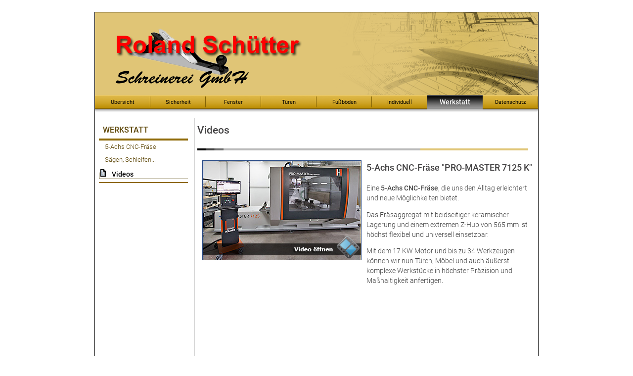

--- FILE ---
content_type: text/html; charset=UTF-8
request_url: https://www.schuetter.info/werkstatt/videos.php
body_size: 2861
content:
<!doctype html>
<html lang="de">
<head>
<meta http-equiv="Content-Type" content="text/html; charset=utf-8"/>
<title>Roland Schütter Schreinerei GmbH - Übersicht</title>
<meta name="keywords" content="Schreiner, Schreinerei, Tischler, Tischlerei, Handwerk, Türen, Fenster, Kunststoff-Fenster, Alufenster, Aluminiumfenster, Jalousien, Markisen, Holzböden, Parkett, Laminat, Sicherheit, Sicherheitsbeschäge, Wintergärten, Holzdecken, Glas, Verglasungen, Notverglasungen, Mainz, Mainz-Gonsenheim" />
<meta name="description" content="Roland Schütter Schreinerei GmbH - individuelle Schreinerarbeiten" />
<meta name="author" content="Jürgen Westhauser, WESO Software GmbH"/>
<meta name="Robots" content="index,follow"/>
<meta name="revisit-after" content="1 Day"/>

<link href="/css/v3_central.css" rel="stylesheet" type="text/css">
<style>
	  #nav_main ul li {
		font-weight: 500 !important;
		font-size:0.9rem !important;
	  }

	  #submenu {
		font-family:'Roboto' !important;
		font-weight: 300 !important;
		font-size:0.8rem !important;
	  }

	  #submenu li#title {
		font-weight: 500 !important;
		font-size:1.0rem !important;
	  }

	  #submenu li span {
		font-weight: 500 !important;
	  }

	  #submenu li#active {
		font-weight: 500 !important;
		font-size:0.85rem !important;
	  }
  </style><style>

	#col3_content  {
		font-weight: 300 !important;
		font-size:0.85rem!important;
	}

	.ueberschrift  {
		font-weight: 500 !important;
		font-size:1.3rem!important;
		color:#444344;
	}

	.ueberschrift-2  {
		font-weight: 500 !important;
		font-size:1.1rem!important;
		color:#444344;
	}

	.fett { font-weight:500; }
	
  h1,h2,h3,h4,h5,h6 { 
  	font-family:'Roboto' !important;
  	font-weight:normal; 
  }

  h2 { font-size: 1.3rem; color:#444344; font-weight:500; padding:3px 0px 17px 0px; }
  h3 { font-size: 1.1rem; color:#444344; font-weight:500; padding:3px 0px 17px 0px; }
  h4 { font-size: 0.9rem; } 
  h5 { font-size: 0.8rem; } 
  h6 { font-size: 0.7rem; }
  
  a {color: #000; text-decoration:underline;}
  a:focus,
  a:hover,
  a:active {color:#444344; text-decoration:underline;}
  
  p { line-height: 1.5em; margin: 0 0 1em 0; }
  
.smselect-new li {
	/* line-height: 2.5ex; */
	list-style-type: none;
	display: block; 
	padding: 5px 0px 0px 30px; 
	margin: 0px;
	background: url(/images/schuetter/symbole/plus-sm-new.png) no-repeat 10px 10px;
}

</style>
<link rel="alternate" media="only screen and (max-width: 640px)" href="https://www.schuetter.info/mobile/werkstatt.php" />	

</head>

<body>

<div id="page_margins">
	<div id="border-top">
		<div id="edge-lo"> </div>
		<div id="edge-ro"> </div>
  </div>
	
	<div id="page">
	
	
	<div id="header">
		<h1><span>Willkommen bei der Roland Schütter Schreinerei GmbH</span></h1>
	</div>
		
    <!-- Begin nav -->
    <div id="nav">
	<div id="nav_main">

    	<nav>    
			<ul><li><a href="/index.php" title="&Uuml;bersicht"><span>&Uuml;bersicht</span></a></li><li><a href="/produkte/sicherheit/index.php" title="Sicherheitselemente"><span>Sicherheit</span></a></li><li><a href="/produkte/fenster/index.php" title="Fenster"><span>Fenster</span></a></li><li><a href="/produkte/tueren/index-innentueren.php" title="Innen- und Außentüren"><span>Türen</span></a></li><li><a href="/produkte/fussboeden/index.php" title="Fu&szlig;b&ouml;den"><span>Fu&szlig;b&ouml;den</span></a></li><li><a href="/produkte/individuell/index.php" title="Individuelle Arbeiten"><span>Individuell</span></a></li><li id="current"><span>Werkstatt</span></li><li><a href="/datenschutz.php" title="Datenschutz"><span>Datenschutz</span></a></li></ul>		</nav>        
	</div>
	</div>
    <!-- End nav -->

	<div id="main">
    	<div id="col1">
			<div id="col1_content" class="clearfix">

				<nav>			
					<ul id="submenu"><li id="title">WERKSTATT </li><li><a href="/werkstatt/cnc/cnc.php">5-Achs CNC-Fräse</a></li><li><a href="/werkstatt/sonstiges.php">Sägen, Schleifen...</a></li><li id="active">Videos</li></ul>			
				</nav>
                
			<!--
            <div class="fb-like facebook" style="text-align:center; margin-left:0px; margin-top:20px;"><a href="https://www.facebook.com/Schreinerei.Schuetter/" title="Facebook öffnen" target="_blank"><img src="/images/schuetter/symbole/facebook.png" width="85" height="20" border="0"></a></div>

			<div style="margin:0px 0px 0px 85px; width:41px; height:54px;"><a href="https://validator.w3.org/check?uri=referer" target="_blank"><img src="/images/schuetter/symbole/html5-1.png" width="30" height="40" alt="HTML5 Powered with CSS3 / Styling, and Semantics" title="HTML5 Powered with CSS3 / Styling, and Semantics"></a></div>
-->
                        
			  
			</div>
            <!-- End col1_content -->
		</div>
        <!-- End col1 -->    
            
			<!-- Begin col3 -->
			<div id="col3">
				<!-- Begin col3_content -->
				<div id="col3_content" class="clearfix">

					<header>
                        <div class="ueberschrift">
                            <p>Videos</p>
                            <div class="rule_h1">&nbsp;</div>
                        </div>
                    </header>
                    
					<!-- begin subcolumns -->
                    <div class="subcolumns"  style="margin-top:20px;">
                        <div class="c50l" style="text-align:center;">
                            <a href="https://youtu.be/5hXhTJABcxA" title="High-Performance 5-Achs Bearbeitungszentrum" target="_blank">
                            <img src="/images/schuetter/video-thumbs/cnc-fraese.jpg" width="320" height="200" alt="5-Achs CNC-Fräse PRO-MASTER 7125 K" style="border:1px solid #274984;" /></a>
                        </div>
                      <div class="c50r" style="padding-top:2px;">
                        <h3>5-Achs CNC-Fräse &quot;PRO-MASTER 7125 K&quot;</h3>
                        <p>Eine <span class="fett">5-Achs CNC-Fräse</span>, die uns den Alltag erleichtert und neue Möglichkeiten bietet. </p>
							  <p>Das Fräsaggregat mit beidseitiger keramischer Lagerung und einem extremen Z-Hub von 565 mm ist höchst flexibel und universell einsetzbar.</p>
							  <p>Mit dem 17 KW Motor und bis zu 34 Werkzeugen können wir nun Türen, Möbel und auch äußerst komplexe Werkstücke in höchster Präzision und Maßhaltigkeit anfertigen. </p>
                      </div>
                    </div>
 					<!-- end subcolumns -->
    
                    <div class="subcolumns">
                        <div class="subc">
                            <p style="height:200px;">&nbsp;</p>
                        </div>
                    </div>					
				
				</div>
				<!-- End col3_content -->            
				<div id="ie_clearing">&nbsp;</div>
			</div>
			<!-- End col3 -->
            
		</div>
		<!-- End main -->
        
		<!-- begin: #footer -->
        <footer>
            <div id="footer">
					<div>

    	<div style="float:left; margin-top:4px; margin-left:15px; font-size:0.7rem; font-weight:500;"><a href="/impressum.php"><span style="color:#ffffff;">IMPRESSUM</span></a></div>    

        <div style="float:right; margin-top:-3px; margin-right:15px;">
			        



		<div style="margin-top:6px; font-size:0.7rem; color:#ffffff;">
			Besucher heute:<span style="font-weight:500;">&nbsp;230</span>&nbsp;&nbsp;&nbsp;
			Besucher gesamt:<span style="font-weight:500;">&nbsp;790.244</span>&nbsp;&nbsp;&nbsp;
			Hits-Gesamt:<span style="font-weight:500;">&nbsp;8.793.632</span>
		</div>


		</div>

	</div>
    



                </div>
        </footer>
	  <!-- end: #footer -->
      
	</div>
	<!-- end: #page -->
</div>
<!-- End Page_Margins -->  
</body>
</html>


--- FILE ---
content_type: text/css
request_url: https://www.schuetter.info/css/v3_central.css
body_size: 136
content:
@charset "UTF-8";

@import url(core/v2_base.css);
@import url("fonts/google-fonts.css");
@import url(screen/v3_basemod.css);
@import url(screen/v2_basemod_gfxborder.css);
@import url(navigation/v3_nav_shinybuttons1.css);
@import url(navigation/v3_nav_vlist.css);
@import url(screen/v3_content.css);
@import url(screen/v3_produkte.css);
@import url(jquery/prettyPhoto/prettyPhoto.css); 

/* import print layout | Druck-Layout einbinden */
/*@import url(../../../yaml/print/print_003_draft.css);*/

--- FILE ---
content_type: text/css
request_url: https://www.schuetter.info/css/fonts/google-fonts.css
body_size: 452
content:
@charset "utf-8";

/* Google Fonts - Copyright 2011 Google Inc. All Rights Reserved.*/

/* roboto-100 - latin */
@font-face {
  font-display: swap;  /* Check https://developer.mozilla.org/en-US/docs/Web/CSS/@font-face/font-display for other options. */
  font-family: 'Roboto';
  font-style: normal;
  font-weight: 100;
  src: url('/mobile/google_fonts/roboto/roboto-v30-latin-100.woff2') format('woff2'); /* Chrome 36+, Opera 23+, Firefox 39+, Safari 12+, iOS 10+ */
}

/* roboto-100italic - latin */
@font-face {
  font-display: swap;
  font-family: 'Roboto';
  font-style: italic;
  font-weight: 100;
  src: url('/mobile/google_fonts/roboto/roboto-v30-latin-100italic.woff2') format('woff2');  
}

/* roboto-300 - latin */
@font-face {
  font-display: swap; 
  font-family: 'Roboto';
  font-style: normal;
  font-weight: 300;
  src: url('/mobile/google_fonts/roboto/roboto-v30-latin-300.woff2') format('woff2');  
}

/* roboto-300italic - latin */
@font-face {
  font-display: swap; 
  font-family: 'Roboto';
  font-style: italic;
  font-weight: 300;
  src: url('/mobile/google_fonts/roboto/roboto-v30-latin-300italic.woff2') format('woff2');  
}

/* roboto-regular - latin */
@font-face {
  font-display: swap; 
  font-family: 'Roboto';
  font-style: normal;
  font-weight: 400;
  src: url('/mobile/google_fonts/roboto/roboto-v30-latin-regular.woff2') format('woff2');  
}

/* roboto-italic - latin */
@font-face {
  font-display: swap; 
  font-family: 'Roboto';
  font-style: italic;
  font-weight: 400;
  src: url('/mobile/google_fonts/roboto/roboto-v30-latin-italic.woff2') format('woff2');  
}

/* roboto-500 - latin */
@font-face {
  font-display: swap; 
  font-family: 'Roboto';
  font-style: normal;
  font-weight: 500;
  src: url('/mobile/google_fonts/roboto/roboto-v30-latin-500.woff2') format('woff2');  
}

/* roboto-500italic - latin */
@font-face {
  font-display: swap; 
  font-family: 'Roboto';
  font-style: italic;
  font-weight: 500;
  src: url('/mobile/google_fonts/roboto/roboto-v30-latin-500italic.woff2') format('woff2');  
}

/* roboto-700 - latin */
@font-face {
  font-display: swap; 
  font-family: 'Roboto';
  font-style: normal;
  font-weight: 700;
  src: url('/mobile/google_fonts/roboto/roboto-v30-latin-700.woff2') format('woff2');  
}

/* roboto-700italic - latin */
@font-face {
  font-display: swap; 
  font-family: 'Roboto';
  font-style: italic;
  font-weight: 700;
  src: url('/mobile/google_fonts/roboto/roboto-v30-latin-700italic.woff2') format('woff2');  
}

/* roboto-900 - latin */
@font-face {
  font-display: swap; 
  font-family: 'Roboto';
  font-style: normal;
  font-weight: 900;
  src: url('/mobile/google_fonts/roboto/roboto-v30-latin-900.woff2') format('woff2');  
}

/* roboto-900italic - latin */
@font-face {
  font-display: swap;
  font-family: 'Roboto';
  font-style: italic;
  font-weight: 900;
  src: url('/mobile/google_fonts/roboto/roboto-v30-latin-900italic.woff2') format('woff2');
}


#col3_content, .ueberschrift  {
	font-family: 'Roboto' !important;
}

#col3_content  {
	font-weight: 300 !important;
	font-size:0.8rem!important;
}


--- FILE ---
content_type: text/css
request_url: https://www.schuetter.info/css/screen/v3_basemod.css
body_size: 2028
content:
@charset "UTF-8";

@media all
{
  body { background: #fff;}

  /* Website-Maße */

  #page_margins { width: 906px; margin: 0 auto; border: 0px #889 solid; }  
  #page{ background: #fff; border: 10px #fff solid; }

  /* (de) Zentrierung des Layouts in alten IE-versionen */
  body { text-align: center }
  #page_margins { text-align:left }

  #header {
  	height:167px;
	color:#fff; 
	background:#E0C576 url(../../images/schuetter/bg_header.gif) repeat-x top;
	overflow:hidden;
	padding: 0px 0px 0px 0px;/
  } 

/* ##### Image Replacement für Schütter-Logo ########## */

  #header h1
{ 
	margin: 0px 0px 0px 0px;
	padding: 0px 0 0 0px;
	background: transparent url(../../images/schuetter/header_logo.png) no-repeat top right;
	width: 896px; 
	height: 167px;
	float:right; 
}
  #header h1 span
{
	display: none;
}

/* ---------------------------------------------------- */
  
#topnav {
	position:static;
	height: 19px;
	background: #000 url(../../images/schuetter/bg_topnav.gif) repeat-x bottom;	
	color: #fff;
	text-align: left;
	font-size: 11px;
	padding: 4px 20px 0px 0px;
	border-bottom: 1px #000 solid;
	overflow:hidden;
}
#topnav img {
	border:none;
}
#topnav .langMenu {float:right;}
#topnav .langMenu a {float:left;margin-right:0.5em;}
#topnav .langMenu img {float:left;border:0px solid #444;margin-right:0.3em;margin-top:0.1em;}
#topnav .langMenu img.arrow {border:0;margin-right:2px;margin-top:3px;}
#topnav .langMenu a span.text {float:left;margin-right:0.5em;color:#fff;}
#topnav .langMenu a:hover span.text {float:left;margin-right:0.5em;color:#e0c576; text-decoration:none;}
#topnav .langMenu span.text {float:left;margin-right:0.5em;color:white;}
#topnav .langMenu span.text2 {float:left;margin-right:0.5em; color: #e0c576; font-weight: bold;}
#topnav .langMenu span.textOff {float:left;margin-right:0.5em;color:#666;}

#topnav a { color: #white; font-weight: normal; background:transparent; text-decoration:none; }
#topnav a:focus, 
#topnav a:hover,
#topnav a:active { text-decoration:underline; background-color: transparent; color: #e0c576}

  /*------------------------------------------------------------------------------------------------------*/

  #nav * { border: 0px none !important}
 
  /*------------------------------------------------------------------------------------------------------*/

  /*#main { background: #fff;padding:10px 0; }*/
  
  #main {
  	/*border-top:1px #f7bc5b solid;*/
  	border-bottom:0px #f7bc5b solid;
  	background: #000;
	padding:10px 0;
    background-color: transparent;
    /* background-image:  url(../../images/bg_2col_gallery.png); */
    background-repeat:repeat-y;
    background-position:left;
  }
  
  	#footer { 
	height: 19px;
	border-bottom:1px solid #000;
	background: #E0C576 url(/images/schuetter/bg_footer.png) repeat-x;	
	font-family: 'Roboto' !important;
	font-size: 10px;
	color:#443303;
	padding: 0px;
  	}
 
	/* #footer {text-decoration:none; color: #000;} */
	/* #footer a { color: #d2d2d2; background:transparent; font-weight: normal;}  */
	/* #footer a:hover {color:fff; text-decoration:none;} */

  	/* #footer img { margin: 2px 10px 0px 0px; } */

  

  /*------------------------------------------------------------------------------------------------------*/

  /* Website-Maße */
  #col1 { 
  width: 200px; border: 0px solid #000; 
  }
  
  #col1_content { 
  	padding: 0px 0px 0px 0px; 
	color:#000;
   }
  
  /*------- Produktsuche ---------*/
  
  #col1_search { padding: 0px 8px 0px 8px; margin: 0px 0px 10px 0px; }
  
  #col1_search fieldset { 
	width: 174px;
	padding: 2px 0px 10px 4px;
	color:#FF9900;
	font-weight: bold;
	border: 1px solid #888888;
}
  #col1_search legend { 
	color:#ff8e00;
	font-weight: bold;
}
  #col1_search .eingabe { 
	display: block;
	width: 140px;
	margin: 4px 0px 4px 4px;
	font-size:11px; 
	color:#000000;
	font-weight:normal; 
}
  #col1_search .eingabe:focus, #col1_search .eingabe:hover { 
	background-color: #ff8e00;
	font-weight: normal;
}
  #col1_search select { 
	display: block;
	width: 160px;
	margin: 4px 0px 4px 4px;
	font-size:11px; 
	color:#000000;
	font-weight:normal; 
}
  
  /* Aufzählungen */

	.jobs  {
	font-family: 'Roboto' !important;
	font-size:10px;
	font-weight:bold;
}

	ul, li {
	position: relative
}	
	.jobs ul {
	margin: 0px;
	padding: 4px;
}
	.jobs li {
	/* line-height: 2.5ex; */
	list-style-type: none;
	display: block; 
	padding: 6px 0px 0px 30px; 
	margin: 0px 0;
	background: url(../../images/schuetter/symbole/plus-sm.png) no-repeat 10px 10px;
}	

 /* --------------------  Administration ----------------*/
 
  #kategorien { padding: 8px 8px 8px 8px; margin: 0px 0px 10px 0px; }
  
  #kategorien fieldset { 
	width: 260px;
	padding: 2px 0px 10px 4px;
	color:#FF9900;
	font-weight: bold;
	border: 1px solid #888888;
}
  #kategorien legend { 
	color:#ff8e00;
	font-weight: bold;
}
  #kategorien .orte { 
	display: block;
	width: 250px;
	margin: 10px 0px 6px 4px;
	font-size:11px; 
	color:#000000;
	font-weight:normal; 
}

  /* --------------------  Links ----------------*/
  
  	.sonst_link a:link, a:visited, a:hover, a:active
	{
	text-decoration: underline;	
	}
	.page_link
	{
	margin: 8px 0px 0px 0px ;
	width: 200px;
	height: 15px;	
	background: url(../../images/schuetter/symbole/artikel.gif) no-repeat top left;
	padding: 2px 0px 0px 20px;	
	}
	.page_link a:hover, .page_link a:active
	{
	text-decoration: underline; 
	color: #000;
	background-color:#e4e4e4;
	/*border: 1px solid #ffcc00 */
	} 
	 
	.pdf_link
	{
	margin: 8px 0px 0px 0px ;
	width: 220px;
	height: 16px;
	background: url(../../images/schuetter/symbole/pdf_small.gif) no-repeat top left;
	padding: 3px 0px 0px 30px;	
	}
	.pdf_link a:hover, .pdf_link a:active
	{
	text-decoration: underline; 
	color: #000;
	background-color:#e4e4e4;
	/*border: 1px solid #ffcc00 */
	}  

  /* ----------------------------------------*/

	#counter
	{
	position:absolute;
	bottom:4px;
	left:40px;
	text-align:center;
	font-family: 'Roboto' !important;
	font-size:10px;
	font-weight: normal;
	color: #443303;
	}
	
	#counter_2
	{
	/* 
	margin: 20px 0px 10px 1px;
	text-align:center;
	font-family: 'Roboto' !important;
	font-size:11px;
	font-weight: normal;
	color: #5a4303; 
	*/
	visibility:hidden;
	width:1px;
	height:1px;	
	}

	.facebook
	{
	margin: 15px 0px 20px 19px;
	}
	

  /* ----------------------------------------*/
  
	.img_border img
	{
	border: 1px solid #000;
	}
  
  
  /* Website-Maße */
  #col3 { margin: 0px 0px 0px 200px; border: 0px solid #FFFFFF; border-left: 1px solid #000; }
  #col3_content { 
  	padding: 10px 6px 0px 6px; text-align:left; 
	font-family: 'Roboto' !important;
	font-size:11px;
	font-weight: normal;
   }

}

--- FILE ---
content_type: text/css
request_url: https://www.schuetter.info/css/screen/v2_basemod_gfxborder.css
body_size: 361
content:
@charset "UTF-8";

@media screen
{
  body {background: #fff; padding: 20px;}

  #nav {margin: 0 0}
  #footer {margin: 0px;}

  #page_margins {
    border: 0 none;
    background-image:  url(../../images/schuetter/border_blk/border_left.gif);
    background-repeat:repeat-y;
    background-position:left;
  }

  #page {
    border: 0 none;
    margin: 0 0 0 5px; padding: 0 5px 0 0;
    background-image:  url(../../images/schuetter/border_blk/border_right.gif);
    background-repeat:repeat-y;
    background-position:right;
  }


  #border-top {
    overflow:hidden;
    width: auto;
    height: 20px;
    font-size:0;
    margin-bottom: -15px;
    background-image:  url(../../images/schuetter/border_blk/border_top.gif);
    background-repeat:repeat-x;
    background-position:top left;
  }

  #border-bottom {
    overflow:hidden;
    width: auto;
    height: 20px;
    margin-top: -15px;
    font-size:0;
    background-image:  url(../../images/schuetter/border_blk/border_bottom.gif);
    background-repeat:repeat-x;
    background-position:bottom left;
  }

  #edge-lo {
    float:left;
    width: 20px;
    height: 20px;
    font-size:0;
    background-image:  url(../../images/schuetter/border_blk/corner_ul.gif);
    background-position: top left;
  }

  #edge-ro {
    position:relative; /* IE Fix | z-index */
    float:right;
    width: 20px;
    height: 20px;
    font-size:0;
    background-image:  url(../../images/schuetter/border_blk/corner_ur.gif);
    background-position: top right;
  }

  #edge-lu {
    float:left;
    width: 20px;
    height: 20px;
    background-image:  url(/images/schuetter/border_blk/corner_bl.gif);
    background-position: bottom left;
  }

  #edge-ru {
    position:relative; /* IE Fix | z-index */
    float:right;
    width: 20px;
    height: 20px;
    background-image:  url(/images/schuetter/border_blk/corner_br.gif);
    background-position: bottom right;
  }

}


--- FILE ---
content_type: text/css
request_url: https://www.schuetter.info/css/navigation/v3_nav_shinybuttons1.css
body_size: 633
content:

@media all
{

  /* (de) Anpassung der Hauptnavigation */
  #nav ul { margin-left: 20px; }
  #nav_main {background-color: #FF9900}
  
#nav_main {
    font-family:'Roboto' !important;
	width: 100%;		/* Einfassen der Floats im IE */
	float:left;         /* Einfassen der Floats in allen anderen Browsern */
	height: 36px;
	background: url(../../images/schuetter/hnav/bg_hnav.png) repeat-x top left;
	line-height: 0px;
}

#nav_main ul {
	float:left;
	display:inline;		/* Fix f�r IE Doubled Float Margin Bug    */ 
	margin:0;			/* Standard-Listendefinition zur�cksetzen */
	padding: 0;
	margin-left: 0px;  /* Abstand des ersten Buttons vom linken Rand (-2 Pixel f�r 3D-Schatten) �ber basemod.css anpassen */
	border-left: 0px #000 solid; 
}

#nav_main ul li {
	width: 112px;
	text-align:center;
	float: left;
	display:inline;     /* Fix f�r IE Doubled Float Margin Bug    */ 
	margin: 0;
	padding: 0;
	font-size: 11px;
	line-height: 1em;
	list-style-type: none;
	border-right: 0px #000 solid;
}

#nav_main ul li a {
	display:block;
	width: auto;
	font-size: 11px;
	font-weight: normal;
	background: transparent;
	text-decoration: none;
	color: #000;
	margin: 0;
	padding: 8px 0px 8px 0px;
}


  #nav_main ul li a:focus,
  #nav_main ul li a:hover,
  #nav_main ul li a:active  {

	color: #fff;
	text-decoration: none;
	background: transparent url(../../images/schuetter/hnav/bg_hnav_hover.png) no-repeat;
}

#nav_main ul li#current { 

	color: #fff;
	text-decoration:none;	
	padding: 8px 0px 8px 0px;
	background: transparent url(../../images/schuetter/hnav/bg_hnav_active.png) no-repeat;	
}


}

--- FILE ---
content_type: text/css
request_url: https://www.schuetter.info/css/navigation/v3_nav_vlist.css
body_size: 507
content:
@charset "UTF-8";

@media all
{
  #submenu {
	font-family:'Roboto' !important;
	font-size:11px;
	font-weight: normal;
    width: 180px;
    overflow: hidden;
    /* margin: 2.4em 0 1.5em 0; */
	margin: 10px 0px 10px 8px;
    list-style-type: none;
    border-top: 0px #8e6905 solid;
    border-bottom: 2px #8e6905 solid;
  }

  #submenu ul { list-style-type: none; margin:0; padding: 0; }
  #submenu li { float:left; width: 100%; margin:0; padding: 0; height: 26px;
 }

  #submenu a,
  #submenu strong {
    display:block;
    width: 180px;
    padding: 3px 0px 3px 8px;
    text-decoration: none;
    background-color:#fff;
    color: #5a4303;
    border-bottom: 1px #eee solid;
  }

  /* Menu Title */
  #submenu li#title {
    width: 180px;
    padding: 3px 0px 3px 8px;
    font-weight: bold;
    color: #5a4303;
    background-color: #fff;
    border-bottom: 4px #8e6905 solid;
  }

  #submenu li span {
	height: 26px;
    display:block;
    width: 180px;
    padding: 3px 0px 3px 8px;
    font-weight: bold;
    border-bottom: 1px #ddd solid;
  }

  /* Level 1 */

  #submenu li a { width: 180px; padding-left: 12px; background-color:#fff; color: #5a4303; height: 26px; }

 
  #submenu li a:hover { 
  	height: 26px;
  	background: url(../../images/schuetter/vnav/vert_nav_bg_hover-3.png) no-repeat; 
	padding: 6px 0px 0px 26px;
	margin: 0px 0px 0px 0px;
   } 

  #submenu li#active {
  	height: 26px;
    width: 180px;
	padding: 6px 0px 0px 26px;
	margin: 0px 0px 0px 0px;	
    font-weight: bold;
    color: #000;
  	background: url(../../images/schuetter/vnav/vert_nav_bg-3.png) no-repeat; 
  }


}


--- FILE ---
content_type: text/css
request_url: https://www.schuetter.info/css/screen/v3_content.css
body_size: 2346
content:
@charset "UTF-8";

@media all
{
  html * { font-size: 100.01% }

  body {
    font-family: 'Roboto' !important;
    font-size: 12px; 
    color: #444;  
  }

  h1,h2,h3,h4,h5,h6 { 
  	font-family:'Roboto' !important;
  	font-weight:normal; 
  	color:#5a4303;
  	margin: 0 0 0.25em 0; 
  }

  h1 { font-size: 14px; color:#5a4303; font-weight:bold; }
  h2 { font-size: 14px; color:#5a4303; font-weight:bold;}         
  h3 { font-size: 13px: color:#5a4303; font-weight:bold;}         
  h4 { font-size: 133.33% }                     /* 16px */
  h5 { font-size: 116.67% }                     /* 14px */
  h6 { font-size: 116.67%; font-style:italic }  /* 14px */

  .ueberschrift {
  	font-family:'Roboto' !important;
	font-size:12px;
	font-weight: bold;
	color: #5a4303;
	margin: 0px 0px 10px 0px;
	}
	
  .fett{ font-weight:bold; }
  .kursiv	{font-style:italic; }
  .rot		{color:#ff0000; }


  /* -- diese Klasse kann für alle Bilder angewandt werden --*/
  
   .pic_border img {
   	border:0px solid #274984;
   }
   
   .mitte { float:center;}
   
   .pic_right {
   	float:right;
	margin:0px 6px 0px 6px;
   }
   .pic_right img{
   	border:0px solid #274984;
   }

   .pic_right_o_border {
   	float:right;
	margin:0px 6px 0px 6px;
   }
   
   .pic_border_2 {
   	border:0px solid #274984;
   }

/* --------------- Counter ----------------------------------------------------- */

.counter 						{
								visibility:visible;
								border:1px solid #000;
								margin:35px 0px 30px 38px;
								width:124px;
								height:137px;
								
								}

.counter-first-header			{
								border-bottom:1px solid #000;
								margin:0px;
								width:100%;
								background-color:#ca9e1e;
								padding:5px 0px;
								text-align:center;
								}

.counter-first-header-text		{ color:#fff; }	

.counter-besucher-header		{
								border-top:1px solid #4568a8;
								border-bottom:1px solid #4568a8;
								margin:0px;
								width:100%;
								background-color:#f4e3b2;
								padding:5px 0px;
								text-align:center;
								}


.counter-besucher-header-text	{ color:#000; }	


.counter-besucher-text			{
								border-bottom:0px solid #4568a8;
								margin:0px; width:100%;
								background-color:#fff;
								padding:0px;
								}	

.counter-besucher-text-left		{
								width:40%;
								float:left;
								padding:3px;
								}
									
.counter-besucher-text-left	span { padding:0px 0px 0px 2px; }	

.counter-besucher-text-right	{
								width:50%;
								text-align:right;
								float:right;
								padding:3px;
								}

.counter-besucher-text-right span { padding:0px 2px 0px 0px; }	

.counter-hits-header			{
								border-bottom:1px solid #4568a8;
								background-color:#E6E6E6;
								padding:5px 0px;
								text-align:center;
								}

.counter-hits-header-text		{ color:#000; }	

.counter-hits-text				{
								margin:0px;
								width:100%;
								background-color:#fff;
								padding:0px;
								}	

.counter-hits-text-left			{
								width:40%;
								float:left;
								padding:3px;
								}
								
.counter-hits-text-left	span 	{ padding:0px 0px 0px 2px; }	

.counter-hits-text-right		{
								width:50%;
								text-align:right;
								float:right;
								padding:3px;
								}

.counter-hits-text-right span 	{ padding:0px 2px 0px 0px; }
  
/* ------------------------------------------------------------------------------------ */

  .bereich
{
  	font-family:'Roboto' !important;
	font-size: 11px; 
	color: #5a4303; 
	font-weight:bold;
	margin-top:14px;
}

/* ----------------- Seite Kontakt: Symbole f. Telefon, Fax, E-Mail ----------------- */
  
  .kontakt
{ 
	margin: 0px 0px 0px 0px;
	padding: 10px 0 0 0px;
	background: url(../../images/schuetter/symbole/bg-kontakt.png) no-repeat top left;
}
  .kontakt_2
{ 
	margin: 0px 0px 0px 0px;
	padding: 10px 0 0 0px;
	background: url(../../images/schuetter/symbole/bg-kontakt-2.png) no-repeat top left;
}
  .kontakt h2, .kontakt_2 h2
{ 
	border: 1px solid #5a4303; 
	width: 286px; 
	height: 17px;
  	padding-left: 40px;
	padding-top: 2px;
	font-family:'Roboto' !important;
	font-size:12px;
	font-weight: bold;
	color: #5a4303;
}
  .kontakt .stellung, .kontakt_2 .stellung
{ 
	font-family:'Roboto' !important;
	font-size:11px;
	font-weight: normal;
	color: #828282;
}
  .kontakt .telefon, .kontakt_2 .telefon
{ 
  	padding: 4px 0px 0px 40px;
	font-family:'Roboto' !important;
	font-size:11px;
	font-weight: normal;
	color: #5a4303;
}
  .kontakt .fax, .kontakt_2 .fax
{ 
	margin-top: -1px;
  	padding: 0px 0px 0px 40px;
	font-family:'Roboto' !important;
	font-size:11px;
	font-weight: normal;
	color: #5a4303;
}
  .kontakt .email, .kontakt_2 .email
{ 
	margin-top: -1px;
  	padding: 0px 0px 0px 40px;
	font-family:'Roboto' !important;
	font-size:11px;
	font-weight: normal;
	color: #5a4303;
}
  .kontakt img
{ 
  	margin:4px 0px 6px 2px;
	border: 2px solid #ded09f;
}

/* ------- Partner - Logos ------------------ */

   .logo img
{
  	margin:0px 6px 0px 0px;
	float:left;
}

/* ------- Rules ------------------ */
		
	.rule_h1 {
	height: 4px;
	width: 98%;
	font-size: 0px;
	background: #e0c576 url(/images/schuetter/rules/rule-h1-02.png) no-repeat top left;
	}

	.rule_spacer {
	height: 1px;
	width: 98%;
	font-size: 1px;
	border-bottom: 1px solid #e0c576;
	margin: 8px 0px 8px 0px;
	}

/* ------------------------------------------------------------------------------------ */

  p { line-height: 1.5em; margin: 0 0 1em 0; }

  /* ### Lists | Listen  #### */

/* ------------------------------------------------------------------------------------ */
ul, ol, dl { line-height: 1.5em; margin: 0 0 1em 1em }
li { margin-left: 1.5em; line-height: 1.5em }

.smselect ul {
	margin: 0px;
	padding: 4px;
}
.smselect li {
	/* line-height: 2.5ex; */
	list-style-type: none;
	display: block; 
	padding: 5px 0px 0px 30px; 
	margin: 0px;
	background: url(../../images/schuetter/symbole/plus-sm.png) no-repeat 10px 10px;
}

/* ------------------------------------------------------------------------------------ */

  dt { font-weight: bold }
  dd { margin: 0 0 1em 2em }

  /* ### text formatting | Textauszeichnung ### */

  cite, blockquote { font-style:italic }
  blockquote { margin: 0 0 1em 1.5em }

  strong,b { font-weight: bold }
  em,i { font-style:italic }

  pre, code { font-family: monospace; font-size: 1.1em; }

  acronym, abbr {
    letter-spacing: .07em;
    border-bottom: .1em dashed #c00;
    cursor: help;
  }

  /**
   * Generic Content Classes
   * (en) standard classes for positioning and highlighting
   * (de) Standardklassen zur Positionierung und Hervorhebung
   *
   * @section content-generic-classes
   */

  .note {background: #dfd; padding: 1em; border-bottom: 1px #bdb dotted; border-bottom: 1px #dbb dotted;}
  .important {background: #ffd; padding: 1em; border-bottom: 1px #ddb dotted; border-bottom: 1px #dbb dotted;}
  .warning {background: #fdd; padding: 1em; border-bottom: 1px #dbb dotted; border-bottom: 1px #dbb dotted;}

  .float_left { float: left; display:inline; padding-right: 8px; margin-bottom: 10px; margin-top: 10px; width: 360px; border-right: 1px dashed #aeff00;}
  .float_right { float: right; display:inline; padding-left: 4px; margin-bottom: 10px;  margin-top: 10px; width: 290px;}
  .center { text-align:center; margin: 0.5em auto }
  
  .float_right img {margin: 8px;}

  /**
   * External Links
   *
   * (en) Formatting of hyperlinks
   * (de) Gestaltung von Hyperlinks
   *
   */

  a {color: #000; text-decoration:none;}
  a:focus,
  a:hover,
  a:active {color:#000; text-decoration:none;}

  table { width: auto; border-collapse:collapse; margin-bottom: 0.5em; }
  table.full { width: 100%; }
  table.fixed { table-layout:fixed }

  th,td { padding: 0.5em; }
  thead th { background: #444; color: #fff }
  tbody th { background: #ccc; color: #333 }
  tbody th.sub { background: #ddd; color: #333 }
  

}



--- FILE ---
content_type: text/css
request_url: https://www.schuetter.info/css/screen/v3_produkte.css
body_size: 837
content:
@charset "UTF-8";

@media all
{

	/* -- Container */
	.subcl_headers {
	/*margin-right: 0px;*/
	/*padding: 0 1em 0 0;*/
	}
	.c50l_pic_big {
	margin-left: auto;
	margin-right: auto;
	float: left;
	width: 50%;
	padding: 0px 0px 10px 30px;
	text-align:center;
	}
	.c50l_pic_big img{
	margin-left: auto;
	margin-right: auto;
	width: 255px;
	height: 300px;
	border: 1px solid #999;
	}
	.c50l_pic_small {
	float: left;
	width: 50%;
	padding: 0px 0px 0px 20px;
	text-align:center;
	}
	.c50l_pic_small img{
	width: 150px;
	height: 176px;
	border: 1px solid #999;
	}

	/* -- Text, Überschriften ---- */
	
	.ueberschrift-1_produkte {
	font-family: 'Roboto' !important;
	font-size:16px;
	font-weight: bold;
	color: #656565;
	margin: 0px 0px 10px 0px;
	}
	.ueberschrift-2_produkte {
	font-family: 'Roboto' !important;
	font-size:12px;
	font-weight: bold;
	color: #656565;
	margin: 0px 0px 10px 0px;
	}
	.ueberschrift-3_produkte {
	font-family: 'Roboto' !important;
	font-size:10px;
	font-weight: bold;
	color: #656565;
	margin: 0px 0px 10px 0px;
	}
	/* -- Produkte: Header Image */
	#product_header_img {
	margin: 0px 0px 14px 0px;
	padding: 0px;
	}
	#product_header_img h1 span {
	display:none;
	}
	
	/* ------- Rules ------------------ */

	.rule_products_small {
	height: 3px;
	width: 98%;
	font-size: 0px;
	background: #d8d8d8 url(../../images/schuetter/rules/rule-products-small.gif) no-repeat top left;
	}
	
	/* ------ Links ---------------- */	
	
	.produkte_back a {
	background: transparent url(../../images/schuetter/produkte-zurueck-zur-uebersicht-a.gif) no-repeat top right;
	width: 140px;
	height: 14px;
	text-align:right;
	color:#666666;
	font-weight: bold;
	padding: 0px 20px 1px 0px;
	}
	.produkte_back a:hover {
	background: transparent url(../../images/schuetter/produkte-zurueck-zur-uebersicht-a.gif) no-repeat top right;
	width: 140px;
	height: 12px;
	text-align:right;
	color:#FF9900;
	font-weight: bold;
	}
	
	.produkte_details a {
	background: transparent url(../../images/schuetter/produkte-zu-produktdetails-a.png) no-repeat top right;
	width: 140px;
	height: 12px;
	text-align:right;
	color:#666666;
	font-weight: bold;
	padding: 0px 20px 0px 0px;
	}
	.produkte_details a:hover {
	background: transparent url(../../images/schuetter/produkte-zu-produktdetails-a.png) no-repeat top right;
	width: 140px;
	height: 12px;
	text-align:right;
	color:#FF9900;
	font-weight: bold;
	}

	.top5_link a
	{
	position: relative;
	margin: 0px 0px 0px 0px ;
	width: 220px;
	height: 12px;
	background: url(../../images/schuetter/symbole/top5_select.gif) no-repeat top left;
	padding: 0px 0px 0px 30px;
	font-family: Arial, Helvetica, sans-serif;
	font-size:11px;
	font-weight:bold;
	color:#000;	
	text-decoration: none; 
	}
	.top5_link a:hover, top5_link a:active
	{
	text-decoration: none; 
	color: #000;
	background-color:#e4e4e4;
	}  
  
  	.subcolumns_link {
	margin: 10px 0px 10px 0px;
	}
	
}



--- FILE ---
content_type: text/css
request_url: https://www.schuetter.info/css/jquery/prettyPhoto/prettyPhoto.css
body_size: 3413
content:
div.pp_default .pp_top,div.pp_default .pp_top .pp_middle,div.pp_default .pp_top .pp_left,div.pp_default .pp_top .pp_right,div.pp_default .pp_bottom,div.pp_default .pp_bottom .pp_left,div.pp_default .pp_bottom .pp_middle,div.pp_default .pp_bottom .pp_right{height:13px}
div.pp_default .pp_top .pp_left{background:url(/images/schuetter/prettyPhoto/default/sprite.png) -78px -93px no-repeat}
div.pp_default .pp_top .pp_middle{background:url(/images/schuetter/prettyPhoto/default/sprite_x.png) top left repeat-x}
div.pp_default .pp_top .pp_right{background:url(/images/schuetter/prettyPhoto/default/sprite.png) -112px -93px no-repeat}
div.pp_default .pp_content .ppt{color:#f8f8f8}
div.pp_default .pp_content_container .pp_left{background:url(/images/schuetter/prettyPhoto/default/sprite_y.png) -7px 0 repeat-y;padding-left:13px}
div.pp_default .pp_content_container .pp_right{background:url(/images/schuetter/prettyPhoto/default/sprite_y.png) top right repeat-y;padding-right:13px}
div.pp_default .pp_next:hover{background:url(/images/schuetter/prettyPhoto/default/sprite_next.png) center right no-repeat;cursor:pointer}
div.pp_default .pp_previous:hover{background:url(/images/schuetter/prettyPhoto/default/sprite_prev.png) center left no-repeat;cursor:pointer}
div.pp_default .pp_expand{background:url(/images/schuetter/prettyPhoto/default/sprite.png) 0 -29px no-repeat;cursor:pointer;width:28px;height:28px}
div.pp_default .pp_expand:hover{background:url(/images/schuetter/prettyPhoto/default/sprite.png) 0 -56px no-repeat;cursor:pointer}
div.pp_default .pp_contract{background:url(/images/schuetter/prettyPhoto/default/sprite.png) 0 -84px no-repeat;cursor:pointer;width:28px;height:28px}
div.pp_default .pp_contract:hover{background:url(/images/schuetter/prettyPhoto/default/sprite.png) 0 -113px no-repeat;cursor:pointer}
div.pp_default .pp_close{width:30px;height:30px;background:url(/images/schuetter/prettyPhoto/default/sprite.png) 2px 1px no-repeat;cursor:pointer}
div.pp_default .pp_gallery ul li a{background:url(/images/schuetter/prettyPhoto/default/default_thumb.png) center center #f8f8f8;border:1px solid #aaa}
div.pp_default .pp_social{margin-top:7px}
div.pp_default .pp_gallery a.pp_arrow_previous,div.pp_default .pp_gallery a.pp_arrow_next{position:static;left:auto}
div.pp_default .pp_nav .pp_play,div.pp_default .pp_nav .pp_pause{background:url(/images/schuetter/prettyPhoto/default/sprite.png) -51px 1px no-repeat;height:30px;width:30px}
div.pp_default .pp_nav .pp_pause{background-position:-51px -29px}
div.pp_default a.pp_arrow_previous,div.pp_default a.pp_arrow_next{background:url(/images/schuetter/prettyPhoto/default/sprite.png) -31px -3px no-repeat;height:20px;width:20px;margin:4px 0 0}
div.pp_default a.pp_arrow_next{left:52px;background-position:-82px -3px}
div.pp_default .pp_content_container .pp_details{margin-top:5px}
div.pp_default .pp_nav{clear:none;height:30px;width:110px;position:relative}
div.pp_default .pp_nav .currentTextHolder{font-family:Georgia;font-style:italic;color:#999;font-size:11px;left:75px;line-height:25px;position:absolute;top:2px;margin:0;padding:0 0 0 10px}
div.pp_default .pp_close:hover,div.pp_default .pp_nav .pp_play:hover,div.pp_default .pp_nav .pp_pause:hover,div.pp_default .pp_arrow_next:hover,div.pp_default .pp_arrow_previous:hover{opacity:0.7}
div.pp_default .pp_description{font-family: Geneva, Verdana, Arial, Univers, sans-serif; font-size:11px;font-weight:normal;line-height:14px;margin:5px 50px 5px 0}
div.pp_default .pp_bottom .pp_left{background:url(/images/schuetter/prettyPhoto/default/sprite.png) -78px -127px no-repeat}
div.pp_default .pp_bottom .pp_middle{background:url(/images/schuetter/prettyPhoto/default/sprite_x.png) bottom left repeat-x}
div.pp_default .pp_bottom .pp_right{background:url(/images/schuetter/prettyPhoto/default/sprite.png) -112px -127px no-repeat}
div.pp_default .pp_loaderIcon{background:url(/images/schuetter/prettyPhoto/default/loader.gif) center center no-repeat}
div.light_rounded .pp_top .pp_left{background:url(/images/schuetter/prettyPhoto/light_rounded/sprite.png) -88px -53px no-repeat}
div.light_rounded .pp_top .pp_right{background:url(/images/schuetter/prettyPhoto/light_rounded/sprite.png) -110px -53px no-repeat}
div.light_rounded .pp_next:hover{background:url(/images/schuetter/prettyPhoto/light_rounded/btnNext.png) center right no-repeat;cursor:pointer}
div.light_rounded .pp_previous:hover{background:url(/images/schuetter/prettyPhoto/light_rounded/btnPrevious.png) center left no-repeat;cursor:pointer}
div.light_rounded .pp_expand{background:url(/images/schuetter/prettyPhoto/light_rounded/sprite.png) -31px -26px no-repeat;cursor:pointer}
div.light_rounded .pp_expand:hover{background:url(/images/schuetter/prettyPhoto/light_rounded/sprite.png) -31px -47px no-repeat;cursor:pointer}
div.light_rounded .pp_contract{background:url(/images/schuetter/prettyPhoto/light_rounded/sprite.png) 0 -26px no-repeat;cursor:pointer}
div.light_rounded .pp_contract:hover{background:url(/images/schuetter/prettyPhoto/light_rounded/sprite.png) 0 -47px no-repeat;cursor:pointer}
div.light_rounded .pp_close{width:75px;height:22px;background:url(/images/schuetter/prettyPhoto/light_rounded/sprite.png) -1px -1px no-repeat;cursor:pointer}
div.light_rounded .pp_nav .pp_play{background:url(/images/schuetter/prettyPhoto/light_rounded/sprite.png) -1px -100px no-repeat;height:15px;width:14px}
div.light_rounded .pp_nav .pp_pause{background:url(/images/schuetter/prettyPhoto/light_rounded/sprite.png) -24px -100px no-repeat;height:15px;width:14px}
div.light_rounded .pp_arrow_previous{background:url(/images/schuetter/prettyPhoto/light_rounded/sprite.png) 0 -71px no-repeat}
div.light_rounded .pp_arrow_next{background:url(/images/schuetter/prettyPhoto/light_rounded/sprite.png) -22px -71px no-repeat}
div.light_rounded .pp_bottom .pp_left{background:url(/images/schuetter/prettyPhoto/light_rounded/sprite.png) -88px -80px no-repeat}
div.light_rounded .pp_bottom .pp_right{background:url(/images/schuetter/prettyPhoto/light_rounded/sprite.png) -110px -80px no-repeat}
div.dark_rounded .pp_top .pp_left{background:url(/images/schuetter/prettyPhoto/dark_rounded/sprite.png) -88px -53px no-repeat}
div.dark_rounded .pp_top .pp_right{background:url(/images/schuetter/prettyPhoto/dark_rounded/sprite.png) -110px -53px no-repeat}
div.dark_rounded .pp_content_container .pp_left{background:url(/images/schuetter/prettyPhoto/dark_rounded/contentPattern.png) top left repeat-y}
div.dark_rounded .pp_content_container .pp_right{background:url(/images/schuetter/prettyPhoto/dark_rounded/contentPattern.png) top right repeat-y}
div.dark_rounded .pp_next:hover{background:url(/images/schuetter/prettyPhoto/dark_rounded/btnNext.png) center right no-repeat;cursor:pointer}
div.dark_rounded .pp_previous:hover{background:url(/images/schuetter/prettyPhoto/dark_rounded/btnPrevious.png) center left no-repeat;cursor:pointer}
div.dark_rounded .pp_expand{background:url(/images/schuetter/prettyPhoto/dark_rounded/sprite.png) -31px -26px no-repeat;cursor:pointer}
div.dark_rounded .pp_expand:hover{background:url(/images/schuetter/prettyPhoto/dark_rounded/sprite.png) -31px -47px no-repeat;cursor:pointer}
div.dark_rounded .pp_contract{background:url(/images/schuetter/prettyPhoto/dark_rounded/sprite.png) 0 -26px no-repeat;cursor:pointer}
div.dark_rounded .pp_contract:hover{background:url(/images/schuetter/prettyPhoto/dark_rounded/sprite.png) 0 -47px no-repeat;cursor:pointer}
div.dark_rounded .pp_close{width:75px;height:22px;background:url(/images/schuetter/prettyPhoto/dark_rounded/sprite.png) -1px -1px no-repeat;cursor:pointer}
div.dark_rounded .pp_description{margin-right:85px;color:#fff}
div.dark_rounded .pp_nav .pp_play{background:url(/images/schuetter/prettyPhoto/dark_rounded/sprite.png) -1px -100px no-repeat;height:15px;width:14px}
div.dark_rounded .pp_nav .pp_pause{background:url(/images/schuetter/prettyPhoto/dark_rounded/sprite.png) -24px -100px no-repeat;height:15px;width:14px}
div.dark_rounded .pp_arrow_previous{background:url(/images/schuetter/prettyPhoto/dark_rounded/sprite.png) 0 -71px no-repeat}
div.dark_rounded .pp_arrow_next{background:url(/images/schuetter/prettyPhoto/dark_rounded/sprite.png) -22px -71px no-repeat}
div.dark_rounded .pp_bottom .pp_left{background:url(/images/schuetter/prettyPhoto/dark_rounded/sprite.png) -88px -80px no-repeat}
div.dark_rounded .pp_bottom .pp_right{background:url(/images/schuetter/prettyPhoto/dark_rounded/sprite.png) -110px -80px no-repeat}
div.dark_rounded .pp_loaderIcon{background:url(/images/schuetter/prettyPhoto/dark_rounded/loader.gif) center center no-repeat}
div.dark_square .pp_left,div.dark_square .pp_middle,div.dark_square .pp_right,div.dark_square .pp_content{background:#000}
div.dark_square .pp_description{color:#fff;margin:0 85px 0 0}
div.dark_square .pp_loaderIcon{background:url(/images/schuetter/prettyPhoto/dark_square/loader.gif) center center no-repeat}
div.dark_square .pp_expand{background:url(/images/schuetter/prettyPhoto/dark_square/sprite.png) -31px -26px no-repeat;cursor:pointer}
div.dark_square .pp_expand:hover{background:url(/images/schuetter/prettyPhoto/dark_square/sprite.png) -31px -47px no-repeat;cursor:pointer}
div.dark_square .pp_contract{background:url(/images/schuetter/prettyPhoto/dark_square/sprite.png) 0 -26px no-repeat;cursor:pointer}
div.dark_square .pp_contract:hover{background:url(/images/schuetter/prettyPhoto/dark_square/sprite.png) 0 -47px no-repeat;cursor:pointer}
div.dark_square .pp_close{width:75px;height:22px;background:url(/images/schuetter/prettyPhoto/dark_square/sprite.png) -1px -1px no-repeat;cursor:pointer}
div.dark_square .pp_nav{clear:none}
div.dark_square .pp_nav .pp_play{background:url(/images/schuetter/prettyPhoto/dark_square/sprite.png) -1px -100px no-repeat;height:15px;width:14px}
div.dark_square .pp_nav .pp_pause{background:url(/images/schuetter/prettyPhoto/dark_square/sprite.png) -24px -100px no-repeat;height:15px;width:14px}
div.dark_square .pp_arrow_previous{background:url(/images/schuetter/prettyPhoto/dark_square/sprite.png) 0 -71px no-repeat}
div.dark_square .pp_arrow_next{background:url(/images/schuetter/prettyPhoto/dark_square/sprite.png) -22px -71px no-repeat}
div.dark_square .pp_next:hover{background:url(/images/schuetter/prettyPhoto/dark_square/btnNext.png) center right no-repeat;cursor:pointer}
div.dark_square .pp_previous:hover{background:url(/images/schuetter/prettyPhoto/dark_square/btnPrevious.png) center left no-repeat;cursor:pointer}
div.light_square .pp_expand{background:url(/images/schuetter/prettyPhoto/light_square/sprite.png) -31px -26px no-repeat;cursor:pointer}
div.light_square .pp_expand:hover{background:url(/images/schuetter/prettyPhoto/light_square/sprite.png) -31px -47px no-repeat;cursor:pointer}
div.light_square .pp_contract{background:url(/images/schuetter/prettyPhoto/light_square/sprite.png) 0 -26px no-repeat;cursor:pointer}
div.light_square .pp_contract:hover{background:url(/images/schuetter/prettyPhoto/light_square/sprite.png) 0 -47px no-repeat;cursor:pointer}
div.light_square .pp_close{width:75px;height:22px;background:url(/images/schuetter/prettyPhoto/light_square/sprite.png) -1px -1px no-repeat;cursor:pointer}
div.light_square .pp_nav .pp_play{background:url(/images/schuetter/prettyPhoto/light_square/sprite.png) -1px -100px no-repeat;height:15px;width:14px}
div.light_square .pp_nav .pp_pause{background:url(/images/schuetter/prettyPhoto/light_square/sprite.png) -24px -100px no-repeat;height:15px;width:14px}
div.light_square .pp_arrow_previous{background:url(/images/schuetter/prettyPhoto/light_square/sprite.png) 0 -71px no-repeat}
div.light_square .pp_arrow_next{background:url(/images/schuetter/prettyPhoto/light_square/sprite.png) -22px -71px no-repeat}
div.light_square .pp_next:hover{background:url(/images/schuetter/prettyPhoto/light_square/btnNext.png) center right no-repeat;cursor:pointer}
div.light_square .pp_previous:hover{background:url(/images/schuetter/prettyPhoto/light_square/btnPrevious.png) center left no-repeat;cursor:pointer}
div.facebook .pp_top .pp_left{background:url(/images/schuetter/prettyPhoto/facebook/sprite.png) -88px -53px no-repeat}
div.facebook .pp_top .pp_middle{background:url(/images/schuetter/prettyPhoto/facebook/contentPatternTop.png) top left repeat-x}
div.facebook .pp_top .pp_right{background:url(/images/schuetter/prettyPhoto/facebook/sprite.png) -110px -53px no-repeat}
div.facebook .pp_content_container .pp_left{background:url(/images/schuetter/prettyPhoto/facebook/contentPatternLeft.png) top left repeat-y}
div.facebook .pp_content_container .pp_right{background:url(/images/schuetter/prettyPhoto/facebook/contentPatternRight.png) top right repeat-y}
div.facebook .pp_expand{background:url(/images/schuetter/prettyPhoto/facebook/sprite.png) -31px -26px no-repeat;cursor:pointer}
div.facebook .pp_expand:hover{background:url(/images/schuetter/prettyPhoto/facebook/sprite.png) -31px -47px no-repeat;cursor:pointer}
div.facebook .pp_contract{background:url(/images/schuetter/prettyPhoto/facebook/sprite.png) 0 -26px no-repeat;cursor:pointer}
div.facebook .pp_contract:hover{background:url(/images/schuetter/prettyPhoto/facebook/sprite.png) 0 -47px no-repeat;cursor:pointer}
div.facebook .pp_close{width:22px;height:22px;background:url(/images/schuetter/prettyPhoto/facebook/sprite.png) -1px -1px no-repeat;cursor:pointer}
div.facebook .pp_description{margin:0 37px 0 0}
div.facebook .pp_loaderIcon{background:url(/images/schuetter/prettyPhoto/facebook/loader.gif) center center no-repeat}
div.facebook .pp_arrow_previous{background:url(/images/schuetter/prettyPhoto/facebook/sprite.png) 0 -71px no-repeat;height:22px;margin-top:0;width:22px}
div.facebook .pp_arrow_previous.disabled{background-position:0 -96px;cursor:default}
div.facebook .pp_arrow_next{background:url(/images/schuetter/prettyPhoto/facebook/sprite.png) -32px -71px no-repeat;height:22px;margin-top:0;width:22px}
div.facebook .pp_arrow_next.disabled{background-position:-32px -96px;cursor:default}
div.facebook .pp_nav{margin-top:0}
div.facebook .pp_nav p{font-size:15px;padding:0 3px 0 4px}
div.facebook .pp_nav .pp_play{background:url(/images/schuetter/prettyPhoto/facebook/sprite.png) -1px -123px no-repeat;height:22px;width:22px}
div.facebook .pp_nav .pp_pause{background:url(/images/schuetter/prettyPhoto/facebook/sprite.png) -32px -123px no-repeat;height:22px;width:22px}
div.facebook .pp_next:hover{background:url(/images/schuetter/prettyPhoto/facebook/btnNext.png) center right no-repeat;cursor:pointer}
div.facebook .pp_previous:hover{background:url(/images/schuetter/prettyPhoto/facebook/btnPrevious.png) center left no-repeat;cursor:pointer}
div.facebook .pp_bottom .pp_left{background:url(/images/schuetter/prettyPhoto/facebook/sprite.png) -88px -80px no-repeat}
div.facebook .pp_bottom .pp_middle{background:url(/images/schuetter/prettyPhoto/facebook/contentPatternBottom.png) top left repeat-x}
div.facebook .pp_bottom .pp_right{background:url(/images/schuetter/prettyPhoto/facebook/sprite.png) -110px -80px no-repeat}
div.pp_pic_holder a:focus{outline:none}
div.pp_overlay{background:#000;display:none;left:0;position:absolute;top:0;width:100%;z-index:9500}
div.pp_pic_holder{display:none;position:absolute;width:100px;z-index:10000}
.pp_content{height:40px;min-width:40px}
* html .pp_content{width:40px}
.pp_content_container{position:relative;text-align:left;width:100%}
.pp_content_container .pp_left{padding-left:20px}
.pp_content_container .pp_right{padding-right:20px}
.pp_content_container .pp_details{float:left;margin:10px 0 2px}
.pp_description{display:none;margin:0}
.pp_social{float:left;margin:0}
.pp_social .facebook{float:left;margin-left:5px;width:55px;overflow:hidden}
.pp_social .twitter{float:left}
.pp_nav{clear:right;float:left;margin:3px 10px 0 0}
.pp_nav p{float:left;white-space:nowrap;margin:2px 4px}
.pp_nav .pp_play,.pp_nav .pp_pause{float:left;margin-right:4px;text-indent:-10000px}
a.pp_arrow_previous,a.pp_arrow_next{display:block;float:left;height:15px;margin-top:3px;overflow:hidden;text-indent:-10000px;width:14px}
.pp_hoverContainer{position:absolute;top:0;width:100%;z-index:2000}
.pp_gallery{display:none;left:50%;margin-top:-50px;position:absolute;z-index:10000}
.pp_gallery div{float:left;overflow:hidden;position:relative}
.pp_gallery ul{float:left;height:35px;position:relative;white-space:nowrap;margin:0 0 0 5px;padding:0}
.pp_gallery ul a{border:1px rgba(0,0,0,0.5) solid;display:block;float:left;height:33px;overflow:hidden}
.pp_gallery ul a img{border:0}
.pp_gallery li{display:block;float:left;margin:0 5px 0 0;padding:0}
.pp_gallery li.default a{background:url(/images/schuetter/prettyPhoto/facebook/default_thumbnail.gif) 0 0 no-repeat;display:block;height:33px;width:50px}
.pp_gallery .pp_arrow_previous,.pp_gallery .pp_arrow_next{margin-top:7px!important}
a.pp_next{background:url(/images/schuetter/prettyPhoto/light_rounded/btnNext.png) 10000px 10000px no-repeat;display:block;float:right;height:100%;text-indent:-10000px;width:49%}
a.pp_previous{background:url(/images/schuetter/prettyPhoto/light_rounded/btnNext.png) 10000px 10000px no-repeat;display:block;float:left;height:100%;text-indent:-10000px;width:49%}
a.pp_expand,a.pp_contract{cursor:pointer;display:none;height:20px;position:absolute;right:30px;text-indent:-10000px;top:10px;width:20px;z-index:20000}
a.pp_close{position:absolute;right:0;top:0;display:block;line-height:22px;text-indent:-10000px}
.pp_loaderIcon{display:block;height:24px;left:50%;position:absolute;top:50%;width:24px;margin:-12px 0 0 -12px}
#pp_full_res{line-height:1!important}
#pp_full_res .pp_inline{text-align:left}
#pp_full_res .pp_inline p{margin:0 0 15px}
div.ppt{color:#fff;display:none;font-size:17px;z-index:9999;margin:0 0 5px 15px}
div.pp_default .pp_content,div.light_rounded .pp_content{background-color:#fff}
div.pp_default #pp_full_res .pp_inline,div.light_rounded .pp_content .ppt,div.light_rounded #pp_full_res .pp_inline,div.light_square .pp_content .ppt,div.light_square #pp_full_res .pp_inline,div.facebook .pp_content .ppt,div.facebook #pp_full_res .pp_inline{color:#000}
div.pp_default .pp_gallery ul li a:hover,div.pp_default .pp_gallery ul li.selected a,.pp_gallery ul a:hover,.pp_gallery li.selected a{border-color:#fff}
div.pp_default .pp_details,div.light_rounded .pp_details,div.dark_rounded .pp_details,div.dark_square .pp_details,div.light_square .pp_details,div.facebook .pp_details{position:relative}
div.light_rounded .pp_top .pp_middle,div.light_rounded .pp_content_container .pp_left,div.light_rounded .pp_content_container .pp_right,div.light_rounded .pp_bottom .pp_middle,div.light_square .pp_left,div.light_square .pp_middle,div.light_square .pp_right,div.light_square .pp_content,div.facebook .pp_content{background:#fff}
div.light_rounded .pp_description,div.light_square .pp_description{margin-right:85px}
div.light_rounded .pp_gallery a.pp_arrow_previous,div.light_rounded .pp_gallery a.pp_arrow_next,div.dark_rounded .pp_gallery a.pp_arrow_previous,div.dark_rounded .pp_gallery a.pp_arrow_next,div.dark_square .pp_gallery a.pp_arrow_previous,div.dark_square .pp_gallery a.pp_arrow_next,div.light_square .pp_gallery a.pp_arrow_previous,div.light_square .pp_gallery a.pp_arrow_next{margin-top:12px!important}
div.light_rounded .pp_arrow_previous.disabled,div.dark_rounded .pp_arrow_previous.disabled,div.dark_square .pp_arrow_previous.disabled,div.light_square .pp_arrow_previous.disabled{background-position:0 -87px;cursor:default}
div.light_rounded .pp_arrow_next.disabled,div.dark_rounded .pp_arrow_next.disabled,div.dark_square .pp_arrow_next.disabled,div.light_square .pp_arrow_next.disabled{background-position:-22px -87px;cursor:default}
div.light_rounded .pp_loaderIcon,div.light_square .pp_loaderIcon{background:url(/images/schuetter/prettyPhoto/light_rounded/loader.gif) center center no-repeat}
div.dark_rounded .pp_top .pp_middle,div.dark_rounded .pp_content,div.dark_rounded .pp_bottom .pp_middle{background:url(/images/schuetter/prettyPhoto/dark_rounded/contentPattern.png) top left repeat}
div.dark_rounded .currentTextHolder,div.dark_square .currentTextHolder{color:#c4c4c4}
div.dark_rounded #pp_full_res .pp_inline,div.dark_square #pp_full_res .pp_inline{color:#fff}
.pp_top,.pp_bottom{height:20px;position:relative}
* html .pp_top,* html .pp_bottom{padding:0 20px}
.pp_top .pp_left,.pp_bottom .pp_left{height:20px;left:0;position:absolute;width:20px}
.pp_top .pp_middle,.pp_bottom .pp_middle{height:20px;left:20px;position:absolute;right:20px}
* html .pp_top .pp_middle,* html .pp_bottom .pp_middle{left:0;position:static}
.pp_top .pp_right,.pp_bottom .pp_right{height:20px;left:auto;position:absolute;right:0;top:0;width:20px}
.pp_fade,.pp_gallery li.default a img{display:none}